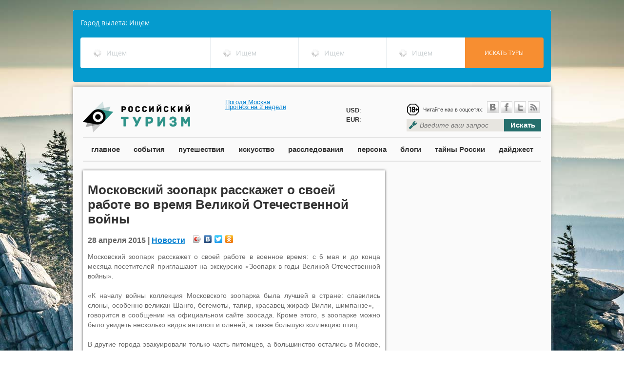

--- FILE ---
content_type: text/html; charset=utf-8
request_url: https://russiantourism.ru/news/news_10239.html
body_size: 9439
content:
<html>
<head>
	<meta http-equiv='Content-Type' content='text/html; charset=UTF-8'>
	<meta name="viewport" content="width=device-width, initial-scale=1.0">
	<meta http-equiv="X-UA-Compatible" content="IE=9" />
	<meta name="ktoprodvinul" content="7492c1c4020e9644" />
	<meta name='yandex-verification' content='6d1471c97e5b3534' />
	<meta name="msvalidate.01" content="62883285854B20F007459DFCFBEDE583" />
    <meta name="rpb56f048ac56640368e55c1c06ed31e38" content="ba66f2488c0c20845e2fc27033ed728d" />
    <meta name="megateaser-verification" content="a84e64f4e5" />
	<link rel="icon" href="https://russiantourism.ru/favicon.ico" type="image/x-icon">
	<link rel="shortcut icon" href="https://russiantourism.ru/favicon.ico" type="image/x-icon">
	<link rel="stylesheet" href="/css/themes/default/default.css" type="text/css" media="screen">
	<link rel="stylesheet" href="/css/nivo-slider.css" type="text/css" media="screen" />
	<link rel="stylesheet" href="/css/scrollToTop.css" type="text/css" media="screen" />
	<!-- <link rel='stylesheet/less' type='text/css' href='/css/style.less'> -->
	<link rel="stylesheet" href="/css/style.css" type="text/css">
	<script src="https://ajax.googleapis.com/ajax/libs/jquery/1.8.2/jquery.min.js"  type="text/javascript"></script>
        
    		<meta property="og:image" content="http://russiantourism.ru/netcat_files/2343_10239.jpg" />
	    <!-- eeac1f32ed1c241f -->
	<meta property="og:url" content="http://russiantourism.ru/news/news_10239.html" />
	<meta property="og:title" content="Новости" />
			<meta property="og:description" content="Московский зоопарк расскажет о своей работе в военное время: с 6 мая и до конца месяца посетителей приглашают на экскурсию «Зоопарк в годы Великой Отечественной войны»." />
		
	<!-- <script src='/js/less-1.3.1.min.js' type='text/javascript'></script> -->
	<style type='text/css'>
.calendar {
width: 300px;
}
.calendar-days-table {
width:100%;
font-size: 16px;
}
.calendar-days-table td {
text-align:center;
color: #666;
padding: 3px;
}
.calendar-days-table td a {
color: #256e6c;
text-decoration: none;
font-weight: bold;
}
.calendar-day-name {
font-weight: bold;
}</style>
<script type='text/javascript'>var SUB_FOLDER = '', NETCAT_PATH = '/netcat/';</script>
<script type='text/javascript' src='/netcat/admin/js/lib.js?26018'></script>
<script type='text/javascript' src='/netcat/modules/calendar/calendar.js?26018'></script>

	<script>
	function destroyLessCache(pathToCss) { // e.g. '/css/' or '/stylesheets/'
		var host = window.location.host;
      var protocol = window.location.protocol;
      var keyPrefix = protocol + '//' + host + pathToCss;
			for (var key in window.localStorage) {
				if (key.indexOf(keyPrefix) === 0) delete window.localStorage[key];
		}
   }
	destroyLessCache("/css");
	</script>
	<script type="text/javascript" src="//vk.com/js/api/openapi.js"></script>
	<!-- Put this script tag to the <head> of your page -->
	<script type="text/javascript" src="https://vk.com/js/api/share.js?90" charset="windows-1251"></script>
	<meta name='description' content='Московский зоопарк расскажет о своей работе в военное время: с 6 мая и до конца месяца посетителей приглашают на экскурсию «Зоопарк в годы Великой Отечественной войны».'>	<meta name='keywords' content='Московский зоопарк, ВОВ, экскурсия, Зоопарк в годы Великой Отечественной войны'>	<title>Новости</title>
</head>
	<body style='background: url(/netcat_files/c/h_b4580731ed72cf0054bde0258a2a6436) no-repeat top center fixed;'>
                
		<div id="fb-root"></div>
		<script>(function(d, s, id) {
		  var js, fjs = d.getElementsByTagName(s)[0];
		  if (d.getElementById(id)) return;
		  js = d.createElement(s); js.id = id;
		  js.src = "//connect.facebook.net/en_US/sdk.js#xfbml=1&appId=220155144827092&version=v2.0";
		  fjs.parentNode.insertBefore(js, fjs);
		}(document, 'script', 'facebook-jssdk'));</script>

<div id="fb-root"></div>
<script>(function(d, s, id) {
  var js, fjs = d.getElementsByTagName(s)[0];
  if (d.getElementById(id)) return;
  js = d.createElement(s); js.id = id;
  js.src = "//connect.facebook.net/ru_RU/all.js#xfbml=1";
  fjs.parentNode.insertBefore(js, fjs);
}(document, 'script', 'facebook-jssdk'));</script>

		<div style="width:980px;position:relative;margin:0 auto;margin-bottom:10px;">
        <script>
var tawl = tawl || [], contId = ("tawl" + Math.random()).replace('.', ''); document.write('<div id='+contId+'></div>');
var _tawl = tawl;
    _tawl.push({
        id:contId,
        settings: {
            affiliateurl: "http://nfemo.com/click-BQIJF8LH-NJFQBVN0?bt=25&tl=1",
            criteria: {
                countries: [76]
            }
        },
        type: "search"
    });

(function() {
var tl = document.createElement('script'); tl.type = 'text/javascript'; tl.charset="UTF-8"; tl.async = true; tl.src = '//traff.travelata.ru/tawl.js';
var s = document.getElementsByTagName('script')[0]; s.parentNode.insertBefore(tl, s);
})();
</script>

			
									
			</div>
  		
<div class='main-wrapper'>
	<div class='main-header'>
		<a href='/' class='logo'></a>
		<div class="" style="position:absolute;left:312px;top:25px;">

			<!-- Gismeteo informer START -->
<link rel="stylesheet" type="text/css" href="https://www.gismeteo.ru/assets/flat-ui/legacy/css/informer.min.css">
<div id="gsInformerID-6dtaj0hAVrDMiS" class="gsInformer" style="width:220px;height:62px">
  <div class="gsIContent">
    <div id="cityLink">
      <a rel="nofollow" href="https://www.gismeteo.ru/city/daily/4368/" target="_blank">Погода Москва</a>    </div>
    <div class="gsLinks">
      <table>
        <tr>
          <td>
            <div class="leftCol">
              <a rel="nofollow" href="https://www.gismeteo.ru" target="_blank">
                <img alt="Gismeteo" title="Gismeteo" src="https://www.gismeteo.ru/assets/flat-ui/img/logo-mini2.png" align="middle" border="0" />
                <span>Gismeteo</span>
              </a>
            </div>
            <div class="rightCol">
              <a rel="nofollow" href="https://www.gismeteo.ru/city/weekly/4368/" target="_blank">Прогноз на 2 недели</a>
            </div>
                      </td>
        </tr>
      </table>
    </div>
  </div>
</div>
<script async src="https://www.gismeteo.ru/api/informer/getinformer/?hash=6dtaj0hAVrDMiS" type="text/javascript"></script>
<!-- Gismeteo informer END -->
		</div>
		<div style="position: absolute;left: 560px;top: 39px;line-height: 19px;">
			
			<b>USD</b>: <br /><b>EUR</b>: 
		</div>
		<div class='header-block'>
			<div class='social'>
				<div class='social-links'><div class="age_icon"></div>
					<span>Читайте нас в соцсетях:</span>&nbsp;<a rel="nofollow" href='http://vk.com/russtourism' class='icon-vk'>&nbsp;</a><a rel="nofollow" href='https://www.facebook.com/russiantourism.ru/' class='icon-facebook'>&nbsp;</a><a rel="nofollow" href='https://twitter.com/ROSSTOURIZM/' class='icon-twitter'>&nbsp;</a><a href='/events/events.rss' class='icon-rss'>&nbsp;</a>
				</div>
				<div class='clear'></div>
			</div>
			<div class='search'>
				<form  method="GET" action="/search/">
					<input type='text' style="width:200px;" placeholder='Введите ваш запрос' name="search_query"><button type='submint'>Искать</button>
				</form>
			</div>
		</div>
	</div>
	<div class='clear'></div>
	<div class='main-menu'>
		<a href='/main/'>главное</a>
		<a href='/events/'>события</a>
		<a href='/travels/'>путешествия</a>
		<a href='/culture/'>искусство</a>
		<a href='/investigations/'>расследования</a>
		<a href='/interview/'>персона</a>
		<a href='/blog/'>блоги</a>
		<a href='/secrets/'>тайны России</a>
		<a href='/digest/'>дайджест</a>
	</div>


<div class='inner-block'>
	<div class='row12'>
		<div class='row8'><div class='col8 col-shadowed pub-content'>
	<h1 class='pub-content-title'>
		Московский зоопарк расскажет о своей работе во время Великой Отечественной войны	</h1>
	<div class='pub-anons'>
			</div>
	<div class='pub-content-info'>
		28 апреля 2015 |		<a href='/news/'>Новости</a> 
		<div class='social-yandex'>
			<script type="text/javascript" src="//yandex.st/share/share.js" charset="utf-8"></script><div class="yashare-auto-init" data-yashareL10n="ru" data-yashareType="icon" data-yashareQuickServices="vkontakte,facebook,twitter,odnoklassniki"></div> 
		</div>
	</div>
	<div class='pub-content-text'>
		<!-- content -->
						<p style="text-align: justify;">
	Московский зоопарк расскажет о своей работе в военное время: с 6 мая и до конца месяца посетителей приглашают на экскурсию «Зоопарк в годы Великой Отечественной войны».<br />
	<br />
	«К началу войны коллекция Московского зоопарка была лучшей в стране: славились слоны, особенно великан Шанго, бегемоты, тапир, красавец жираф Вилли, шимпанзе», – говорится в сообщении на официальном сайте зоосада. Кроме этого, в зоопарке можно было увидеть несколько видов антилоп и оленей, а также большую коллекцию птиц.<br />
	<br />
	В другие города эвакуировали только часть питомцев, а большинство остались в Москве, и главной задачей зоопарка стало сохранение коллекции. Как напомнили в зоосаде, сотрудникам приходилось экономить деньги, искать полноценные заменители дефицитных кормов, работать с посетителями. Многие работники ушли на фронт, и в зоопарке остались 225 человек из 750.<br />
	<br />
	«Но во время войны зоопарк не закрывался ни на один день, в нем продолжалась полноценная научная и просветительская работа», — подчеркивается в сообщении. Участникам экскурсии расскажут, как зоосаду это удалось и с какими трудностями ему пришлось столкнуться.</p>
<p style="text-align: justify;">
	Источник: <a href="http://www.gazeta.ru/lifestyle/news/2015/04/27/n_7147653.shtml">gazeta.ru</a></p>		<div class="share-icons">
		<div class='social-yandex'>
			<script type="text/javascript" src="//yandex.st/share/share.js" charset="utf-8"></script>
			<div class="yashare-auto-init" data-yashareL10n="ru" data-yashareType="icon" data-yashareQuickServices="vkontakte,facebook,twitter,odnoklassniki"></div>
		</div>
		</div>
		
		<!-- /сontent -->
		<div class='tags'>
			<div class='icon-tags'></div>
			<div class='tags-links'><a href='/news/?tag=3805'>московский зоопарк</a> <a href='/news/?tag=865'>вов</a> <a href='/news/?tag=548'>экскурсия</a> <a href='/news/?tag=10993'>Зоопарк в годы Великой Отечественной войны</a> </div>
		</div>
	</div>
</div>
<div class='clear'></div>
<div class='sub-header'>
 	<div class='sub-header-see-also'>Также в рубрике</div>
</div>
<div class='clear'></div><div class='col4 col-shadowed h340'>
	<div class='block-image block-image-h360'><img src=''></div>
	<div class='block-name'><a href='/news/news_31472.html'>Бювет с нарзаном у &quot;Замка коварства и любви&quot; в Кисловодске могут открыть в 2026г</a></div>
	<div class='block-anons'></div>
	<div class='block-comments'><i class='icon-comments'>&nbsp;</i><span>0</span></div>
</div>
<div class='col4 col-shadowed h340'>
	<div class='block-image block-image-h360'><img src=''></div>
	<div class='block-name'><a href='/news/news_31471.html'>Найденные в горах орудия каменотёсов исследуют в Ингушетии</a></div>
	<div class='block-anons'></div>
	<div class='block-comments'><i class='icon-comments'>&nbsp;</i><span>0</span></div>
</div>
<div class='clear'></div>

<div class='clear'></div>
<div class="yandex-direct-4">
	<!-- Яндекс.Директ -->
	<script type="text/javascript">
	yandex_partner_id = 111387;
	yandex_site_bg_color = 'FFFFFF';
	yandex_site_charset = 'utf-8';
	yandex_ad_format = 'direct';
	yandex_font_size = 1;
	yandex_direct_type = 'flat';
	yandex_direct_limit = 4;
	yandex_direct_title_font_size = 3;
	yandex_direct_header_bg_color = 'FEEAC7';
	yandex_direct_title_color = '0000CC';
	yandex_direct_url_color = '006600';
	yandex_direct_text_color = '000000';
	yandex_direct_hover_color = '0066FF';
	yandex_direct_favicon = true;
	document.write('<sc'+'ript type="text/javascript" src="http://an.yandex.ru/system/context.js"></sc'+'ript>');
	</script>
</div>

</div>
<div class='row4'>
	<div class='col4 inner_page'>
    
		<script async src="//pagead2.googlesyndication.com/pagead/js/adsbygoogle.js"></script>
<!-- РТ -->
<ins class="adsbygoogle"
 style="display:inline-block;width:300px;height:600px"
 data-ad-client="ca-pub-5173403523241141"
 data-ad-slot="6989645113"></ins>
<script>
(adsbygoogle = window.adsbygoogle || []).push({});
</script>
		<br /><br />
								
		
		<div class="most_read" style="margin-bottom:10px;">
									
		<div class='plate plate-side plate-bright-purple'>
	<div class='plate-text plate-dark-text'><a href='/mostread/'>Самое читаемое</a></div>
	<div class='plate-dark-corner'></div>
</div>
<div class='clear'></div><div class='sidebar-item'>
	<div class='clear'></div>
	<div class='block-image block-image-news'><img src=''></div>
	<div class='block-name'><a href='/news/news_31465.html'>Начал действовать запрет на выезд детей из РФ по свидетельству о рождении</a></div>
	<div class='block-anons'></div>
	<div class='block-comments'><i class='icon-comments'>&nbsp;</i><span>0</span></div>
</div>
<div class='sidebar-item'>
	<div class='clear'></div>
	<div class='block-image block-image-news'><img src='/netcat_files/2343_31457.jpg'></div>
	<div class='block-name'><a href='/news/news_31457.html'>Россия поднялась на четыре пункта в мировом рейтинге паспортов</a></div>
	<div class='block-anons'></div>
	<div class='block-comments'><i class='icon-comments'>&nbsp;</i><span>0</span></div>
</div>
<div class='sidebar-item'>
	<div class='clear'></div>
	<div class='block-image block-image-news'><img src=''></div>
	<div class='block-name'><a href='/news/news_31458.html'>В Пушкинском музее и Третьяковской галерее будут новые директора</a></div>
	<div class='block-anons'></div>
	<div class='block-comments'><i class='icon-comments'>&nbsp;</i><span>0</span></div>
</div>
						<br />
<script id="34438680472015532">(function(e){var js = document.getElementById("34438680472015532"); var block = document.createElement("div"); block.id = "DIV_DA_"+e+"_"+parseInt(Math.random()*1e3); block.className = "directadvert-block directadvert-block-"+e; block.style = "display:block !important"; js.parentNode.insertBefore(block, js); if("undefined"===typeof window.loaded_blocks_directadvert){window.loaded_blocks_directadvert=[]; function n(){var e=window.loaded_blocks_directadvert.shift(); var t=e.adp_id; var r=e.div; var i=document.createElement("script"); i.async=true; i.charset="windows-1251"; i.src="//code.directadvert.ru/data/"+t+".js?async=1&div="+r+"&t="+Math.random(); var s=document.getElementsByTagName("head")[0]||document.getElementsByTagName("body")[0]; s.appendChild(i); var o=setInterval(function(){if(document.getElementById(r).innerHTML&&window.loaded_blocks_directadvert.length){n(); clearInterval(o)}},50)} setTimeout(n)}window.loaded_blocks_directadvert.push({adp_id:e,div:block.id})})(2015532)</script>

<div id="teaser_18513"></div>
<script type="text/javascript">document.write('<scr'+'ipt type="text/jav'+'ascript" async src="//globalteaser.ru/show/?block_id=18513&r='+escape(document.referrer)+'&'+Math.round(Math.random()*100000)+'"></scr'+'ipt>');</script>

		</div>
				
						

		<br /><br />

				
		<!-- Яндекс.Директ -->
<div id="yandex_ad"></div>
<script type="text/javascript">
(function(w, d, n, s, t) {
w[n] = w[n] || [];
w[n].push(function() {
		Ya.Direct.insertInto(111387, "yandex_ad", {
				site_charset: "utf-8",
				ad_format: "direct",
				font_size: 1,
				type: "vertical",
				border_type: "block",
				limit: 4,
				title_font_size: 3,
				site_bg_color: "FFFFFF",
				header_bg_color: "FEEAC7",
				bg_color: "FFF9F0",
				border_color: "FBE5C0",
				title_color: "0000CC",
				url_color: "006600",
				text_color: "000000",
				hover_color: "0066FF",
				favicon: true
		});
});
t = d.documentElement.firstChild;
s = d.createElement("script");
s.type = "text/javascript";
s.src = "http://an.yandex.ru/system/context.js";
s.setAttribute("async", "true");
t.insertBefore(s, t.firstChild);
})(window, document, "yandex_context_callbacks");
</script>
		        
                
		<br>
						<div class="travels">
		<div class='plate plate-orange-dark'>
	<div style="padding-left:5px;" class='plate-text plate-dark-text'><a href='/report/'>Репортаж</a></div>
	<div class='plate-dark-corner'></div>
</div>
<div class='clear'></div><div class='sidebar-item'>
	<div class='clear'></div>
	<div class='block-image block-image-report'><img src='/netcat_files/2343_30222.jpg'></div>
	<div class='block-name'><a href='/report/report_30222.html'>Живущий в России голландец — о Москве, окрошке, любимой теще и букве Ё</a></div>
	<div class='block-comments'><i class='icon-comments'>&nbsp;</i><span>0</span></div>
</div>
<div class='sidebar-item'>
	<div class='clear'></div>
	<div class='block-image block-image-report'><img src='/netcat_files/2343_30045.jpeg'></div>
	<div class='block-name'><a href='/report/report_30045.html'>Для избранных. Где самый дорогой отдых в России и когда он будет доступнее</a></div>
	<div class='block-comments'><i class='icon-comments'>&nbsp;</i><span>0</span></div>
</div>
		</div>
		
		
<div class="clear"></div>
				<a rel="nofollow" href="http://rustur.ru/" target="_blank"><img src="/netcat_files/2407_9.gif" /></a>
				<br />
		<br />
		<br />
		<div id="vk_groups"></div>
		<script type="text/javascript">
		VK.Widgets.Group("vk_groups", {mode: 0, width: "300", height: "220"}, 44963158);
		</script>
		<br>
		<div class="fb-like-box" data-href="https://www.facebook.com/russiantourism.ru" data-width="300" data-height="200" data-show-faces="true" data-stream="false" data-header="false"></div>
		<br><br>
					</div>
</div>
</div>
</div>
<style type="text/css">
.ya-partner
{
overflow:visible !important;	
}
.ya-partner_ads-up .ya-partner__ads
{
display:inline !important;	
}
</style>
<div style='clear: both;'></div>
<div class='footer'>
  <div class='footer-menu-row'>
    <a href='/events/'>события</a>
    <a href='/travels/'>путешествия</a>
    <a href='/interview/'>персона</a>
    <a href='/calendar/'>календарь</a>
    <a href='/secrets/'>тайны россии</a>
    <a href='/video/'>видео</a>
    <a href='/ticket-search/'>сервисы онлайн бронирования</a>
    <a href='/complains/'>книга жалоб</a>
  </div>	
  <div class='footer-menu-row'>
    <a href='/editor-choise/'>выбор редакции</a>
    <a href='/neighborhood/'>соседи</a>
    <a href='/news/'>новости</a>
    <a href='/quiz/'>опросы</a>
    <a href='/gadgets/'>гаджеты</a>
    <a href='/presentation/'>презентация</a>
    <a href='/press-release/'>пресс-релиз</a>
    <a href='/digest/'>дайджест</a>
  </div>
  <div class='footer-menu-row'>
    <a href='/travels/'>путешествия</a>
    <a href='/ecology/'>экология</a>
    <a href='/about/'>о проекте</a>
    <a href='/contacts/'>контактная информация</a>
    <a href="/advertising/">реклама</a>
  </div>
  <div class='footer-copyrights'>
    Свидетельство о регистрации средства массовой информации Эл № ФС77-52210 выдано Федеральной службой по надзору в сфере связи, информационных технологий и массовых коммуникаций (Роскомнадзор) 25.12.2012 г.<br>
    &copy; Информационный портал "Российский туризм", 2017.<br>
    Новостной партнер - <a rel="nofollow" href="http://rusturinvest.ru/" target="_blank" >Инвестиции в туризм</a>
  </div>
  <div class='footer-counters' style="display:none;text-align:right;padding-right:10px;margin-top:-80px;">
        <!-- begin of Top100 code -->
<script id="top100Counter" type="text/javascript" src="https://counter.rambler.ru/top100.jcn?2691261"></script>
<noscript>
<a rel="nofollow" href="https://top100.rambler.ru/navi/2691261/">
<img style="display:none;" src="https://counter.rambler.ru/top100.cnt?2691261" alt="Rambler's Top100" border="0" />
</a>
</noscript>
<!-- end of Top100 code -->
    
<!--Rating@Mail.ru counter-->
<script language="javascript"><!--
d=document;var a='';a+=';r='+escape(d.referrer);js=10;//--></script>
<script language="javascript1.1"><!--
a+=';j='+navigator.javaEnabled();js=11;//--></script>
<script language="javascript1.2"><!--
s=screen;a+=';s='+s.width+'*'+s.height;
a+=';d='+(s.colorDepth?s.colorDepth:s.pixelDepth);js=12;//--></script>
<script language="javascript1.3"><!--
js=13;//--></script><script language="javascript" type="text/javascript"><!--
d.write('<a href="http://top.mail.ru/jump?from=2186810" target="_top">'+
'<img src="http://de.c5.b1.a2.top.mail.ru/counter?id=2186810;t=151;js='+js+
a+';rand='+Math.random()+'" alt="Рейтинг@Mail.ru" border="0" '+
'height="40" width="88"><\/a>');if(11<js)d.write('<'+'!-- ');//--></script>
<noscript><a rel="nofollow" target="_top" href="http://top.mail.ru/jump?from=2186810">
<img src="http://de.c5.b1.a2.top.mail.ru/counter?js=na;id=2186810;t=151" 
height="40" width="88" border="0" alt="Рейтинг@Mail.ru"></a></noscript>
<script language="javascript" type="text/javascript"><!--
if(11<js)d.write('--'+'>');//--></script>
<!--// Rating@Mail.ru counter-->

<!--LiveInternet counter--><script type="text/javascript">
document.write("<a href='//www.liveinternet.ru/click' "+
"target=_blank><img src='//counter.yadro.ru/hit?t45.6;r"+
escape(document.referrer)+((typeof(screen)=="undefined")?"":
";s"+screen.width+"*"+screen.height+"*"+(screen.colorDepth?
screen.colorDepth:screen.pixelDepth))+";u"+escape(document.URL)+
";h"+escape(document.title.substring(0,80))+";"+Math.random()+
"' alt='' title='LiveInternet' "+
"border='0' width='31' height='31'><\/a>")
</script><!--/LiveInternet-->
  </div>
  
</div>	

</div>

<script type="text/javascript">

var _gaq = _gaq || [];
_gaq.push(['_setAccount', 'UA-42034898-1']);
_gaq.push(['_trackPageview']);

(function() {
 var ga = document.createElement('script'); ga.type = 'text/javascript'; ga.async = true;
 ga.src = ('https:' == document.location.protocol ? 'https://ssl' : 'http://www') + '.google-analytics.com/ga.js';
 var s = document.getElementsByTagName('script')[0]; s.parentNode.insertBefore(ga, s);
})();

</script>
<script src="/js/jquery.nivo.slider.pack.js"  type="text/javascript"></script>
<script src="/js/jquery-scrollToTop.min.js" type="text/javascript" ></script>
<script type="text/javascript">
$(document).ready(function(){
    $('body').scrollToTop({
      distance: 200,
      speed: 1000,
      easing: 'linear',
      animation: 'fade', // fade, slide, none
      animationSpeed: 500,

      mobile: {
          width: 768,
          distance: 100,
          speed: 1000,
          easing: 'easeInOutElastic',
          animation: 'slide',
          animationSpeed: 200
      },

      trigger: null, // Set a custom triggering element. Can be an HTML string or jQuery object
      target: null, // Set a custom target element for <a href="http://www.jqueryscript.net/tags.php?/Scroll/">scrolling</a> to. Can be element or number
      text: 'Наверх &uarr;', // Text for element, can contain HTML
      skin: null,
      throttle: 250,

      namespace: 'scrollToTop'
    });
});
</script>
<script type="text/javascript" src="/js/jquery.matchHeight.js" ></script>
<script type="text/javascript" charset="utf-8">
  $(document).ready(function(){
    $('.inner-block .h260').matchHeight();
    $('.pub-content-text img').each(function(){
    
      var img_html = $(this).get(0).outerHTML;
      
      var height = 300;
      var width = 600; 
      
      var left = (screen.width/2)-(width/2);
      var top = (screen.height/2)-(height/2);
      
      var social_buttons_cont = '<div class="social_buttons_cont">';
      
      var social_buttons_bg = '<div class="social_bg"></div>';
      
      var social_button_facebook = '<a href="//www.facebook.com/sharer/sharer.php?u=http://russiantourism.ru/news/news_10239.html&t=Московский зоопарк расскажет о своей работе во время Великой Отечественной войны" onclick="javascript:window.open(this.href,\'_blank\',\'height='+height+',width='+width+',top='+top+',left='+left+'\');return false;" target="_blank" title="Поделиться на Facebook" ><img src="/images/icons/facebook.png" /></a>';
      
      var social_button_twitter = '<a href="https://twitter.com/share?url=http://russiantourism.ru/news/news_10239.html&via=ROSSTOURIZM,&text=Московский зоопарк расскажет о своей работе во время Великой Отечественной войны" onclick="javascript:window.open(this.href, \'\', \'menubar=no,toolbar=no,resizable=yes,scrollbars=yes,height='+height+',width='+width+',left='+left+',top='+top+'\');return false;" target="_blank" title="Поделиться в Twitter"><img src="/images/icons/twitter.png" /></a>';
      
      var social_button_vk = '<a href="http://vk.com/share.php?url=http://russiantourism.ru/news/news_10239.html" onclick="javascript:window.open(this.href, \'\', \'menubar=no,toolbar=no,resizable=yes,scrollbars=yes,height='+height+',width='+width+',left='+left+',top='+top+'\');return false;" target="_blank" title="Поделиться в Вконтакте" ><img src="/images/icons/vk.png" /></a>';
      
      var social_button_ok = '<a href="http://www.odnoklassniki.ru/dk?st.cmd=addShare&st.s=1&st._surl=http://russiantourism.ru/news/news_10239.html" target="_blank" onclick="javascript:window.open(this.href, \'\', \'menubar=no,toolbar=no,resizable=yes,scrollbars=yes,height='+height+',width='+width+',top='+top+',left='+left+'\');return false;" title="Поделиться в Одноклассниках" ><img src="/images/icons/ok.png" /></a>';
      
      social_buttons_cont += social_buttons_bg;
      social_buttons_cont += social_button_twitter;
      social_buttons_cont += social_button_facebook;
      social_buttons_cont += social_button_vk;
      social_buttons_cont += social_button_ok;
      
      social_buttons_cont += '</div>';
      
      $(this).replaceWith('<div class="img_social">'+social_buttons_cont+img_html+'</div>');
      
    });
    
    $('.img_social').each(function(){
      $(this).hover(function() { 
        $(this).find('.social_buttons_cont').animate({right:'0px'});
      },function(){
        $(this).find('.social_buttons_cont').animate({right:'-52px'});
      });
    });

    
  });
</script>

<!-- Yandex.Metrika counter -->
<script type="text/javascript">
(function (d, w, c) {
 (w[c] = w[c] || []).push(function() {
     try {
         w.yaCounter21633517 = new Ya.Metrika({id:21633517,
                 clickmap:true,
                 trackLinks:true,
                 accurateTrackBounce:true});
     } catch(e) { }
 });

 var n = d.getElementsByTagName("script")[0],
     s = d.createElement("script"),
     f = function () { n.parentNode.insertBefore(s, n); };
 s.type = "text/javascript";
 s.async = true;
 s.src = (d.location.protocol == "https:" ? "https:" : "http:") + "//mc.yandex.ru/metrika/watch.js";

 if (w.opera == "[object Opera]") {
     d.addEventListener("DOMContentLoaded", f, false);
 } else { f(); }
})(document, window, "yandex_metrika_callbacks");
</script>
<noscript><div><img src="//mc.yandex.ru/watch/21633517" style="position:absolute; left:-9999px;" alt="" /></div></noscript>
<!-- /Yandex.Metrika counter -->

<script async src="//www.instagram.com/embed.js"></script>
<script async src="https://platform.twitter.com/widgets.js" charset="utf-8"></script>
</body>
</html>


--- FILE ---
content_type: text/html; charset=utf-8
request_url: https://www.google.com/recaptcha/api2/aframe
body_size: 268
content:
<!DOCTYPE HTML><html><head><meta http-equiv="content-type" content="text/html; charset=UTF-8"></head><body><script nonce="BAJ25ID2O9mZ6znbfmLn4A">/** Anti-fraud and anti-abuse applications only. See google.com/recaptcha */ try{var clients={'sodar':'https://pagead2.googlesyndication.com/pagead/sodar?'};window.addEventListener("message",function(a){try{if(a.source===window.parent){var b=JSON.parse(a.data);var c=clients[b['id']];if(c){var d=document.createElement('img');d.src=c+b['params']+'&rc='+(localStorage.getItem("rc::a")?sessionStorage.getItem("rc::b"):"");window.document.body.appendChild(d);sessionStorage.setItem("rc::e",parseInt(sessionStorage.getItem("rc::e")||0)+1);localStorage.setItem("rc::h",'1769436015087');}}}catch(b){}});window.parent.postMessage("_grecaptcha_ready", "*");}catch(b){}</script></body></html>

--- FILE ---
content_type: application/javascript; charset=utf-8
request_url: https://traff.travelata.ru/tawl.js
body_size: 2517
content:
!function(e){var t={};function r(n){if(t[n])return t[n].exports;var i=t[n]={i:n,l:!1,exports:{}};return e[n].call(i.exports,i,i.exports,r),i.l=!0,i.exports}r.m=e,r.c=t,r.d=function(e,t,n){r.o(e,t)||Object.defineProperty(e,t,{enumerable:!0,get:n})},r.r=function(e){"undefined"!=typeof Symbol&&Symbol.toStringTag&&Object.defineProperty(e,Symbol.toStringTag,{value:"Module"}),Object.defineProperty(e,"__esModule",{value:!0})},r.t=function(e,t){if(1&t&&(e=r(e)),8&t)return e;if(4&t&&"object"==typeof e&&e&&e.__esModule)return e;var n=Object.create(null);if(r.r(n),Object.defineProperty(n,"default",{enumerable:!0,value:e}),2&t&&"string"!=typeof e)for(var i in e)r.d(n,i,function(t){return e[t]}.bind(null,i));return n},r.n=function(e){var t=e&&e.__esModule?function(){return e.default}:function(){return e};return r.d(t,"a",t),t},r.o=function(e,t){return Object.prototype.hasOwnProperty.call(e,t)},r.p="",r(r.s=0)}([function(e,t,r){"use strict";function n(e,t){var r=Object.keys(e);if(Object.getOwnPropertySymbols){var n=Object.getOwnPropertySymbols(e);t&&(n=n.filter((function(t){return Object.getOwnPropertyDescriptor(e,t).enumerable}))),r.push.apply(r,n)}return r}function i(e,t,r){return t in e?Object.defineProperty(e,t,{value:r,enumerable:!0,configurable:!0,writable:!0}):e[t]=r,e}function o(e,t){return function(e){if(Array.isArray(e))return e}(e)||function(e,t){if("undefined"==typeof Symbol||!(Symbol.iterator in Object(e)))return;var r=[],n=!0,i=!1,o=void 0;try{for(var a,c=e[Symbol.iterator]();!(n=(a=c.next()).done)&&(r.push(a.value),!t||r.length!==t);n=!0);}catch(e){i=!0,o=e}finally{try{n||null==c.return||c.return()}finally{if(i)throw o}}return r}(e,t)||function(e,t){if(!e)return;if("string"==typeof e)return a(e,t);var r=Object.prototype.toString.call(e).slice(8,-1);"Object"===r&&e.constructor&&(r=e.constructor.name);if("Map"===r||"Set"===r)return Array.from(e);if("Arguments"===r||/^(?:Ui|I)nt(?:8|16|32)(?:Clamped)?Array$/.test(r))return a(e,t)}(e,t)||function(){throw new TypeError("Invalid attempt to destructure non-iterable instance.\nIn order to be iterable, non-array objects must have a [Symbol.iterator]() method.")}()}function a(e,t){(null==t||t>e.length)&&(t=e.length);for(var r=0,n=new Array(t);r<t;r++)n[r]=e[r];return n}function c(e,t){for(var r=0;r<t.length;r++){var n=t[r];n.enumerable=n.enumerable||!1,n.configurable=!0,"value"in n&&(n.writable=!0),Object.defineProperty(e,n.key,n)}}r.r(t),new(function(){function e(){!function(e,t){if(!(e instanceof t))throw new TypeError("Cannot call a class as a function")}(this,e),this.widgetTypes={calendar:{url:"/application/widget/priceCalendar",minWidth:320,sizes:[{width:0,height:392},{width:690,height:465}]},search:{url:"/application/widget/search",minWidth:280,sizes:[{width:0,height:403},{width:490,height:349},{width:640,height:286},{width:770,height:226},{width:900,height:148}]},popular:{url:"/application/widget/popular"}},this.cssVarMap={background:"--search-bg",settingsColor:"--setting-bg",buttonColor:"--button-bg",cityFromColor:"--city-from",citySearchIcon:"--search-icon",customColorCalendar:"--custom-calendar",customColorColumns:"--custom-columns"},this.init()}var t,r,a;return t=e,(r=[{key:"init",value:function(){var e=this;this.chooseWidget((function(t){t&&t.settings.affiliateurl?e.insertIframe(t):console.log("Error! No settings.affiliateurl")}))}},{key:"chooseWidget",value:function(e){if(_tawl||_tawl.length)for(var t=_tawl.length-1;t>=0;t--)_tawl[t].status||(e(_tawl[t]),_tawl[t].status="rendered")}},{key:"applyCssVariables",value:function(e){var t=document.querySelector(".searchFormContainer");if(t){for(var r=0,n=Object.entries(this.cssVarMap);r<n.length;r++){var i=o(n[r],2),a=i[0],c=i[1];e[a]&&t.style.setProperty(c,e[a])}e.background&&(t.style.background=e.background)}}},{key:"insertIframe",value:function(e){var t=e.id,r=document.getElementById(t),n=this.getIframe(e);this.applyCssVariables(e),r.style.position="relative",r.appendChild(n)}},{key:"getIframe",value:function(e){var t=this,r=e.id,n=this.getWidgetType(e),i=this.getSrc(e),o=document.createElement("iframe");return o.name=r,o.frameborder="0",o.src=i,o.scrolling="no",o.style.overflow="hidden",o.style.border="0",o.style.minWidth=n.minWidth,o.height=0,o.width="100%",o.onload=function(){return t.iframeFitHeight(o,e)},window.addEventListener("resize",(function(){return t.iframeFitHeight(o,e)})),o}},{key:"getWidgetType",value:function(e){var t=e.type,r=void 0===t?null:t;return r&&this.widgetTypes[r]?this.widgetTypes[r]:this.widgetTypes.search}},{key:"getSrc",value:function(e){var t=e.settings,r=void 0===t?null:t,o=e.host,a=void 0===o?"//traff.travelata.ru":o,c=this.getWidgetType(e).url,u=function(e){for(var t=1;t<arguments.length;t++){var r=null!=arguments[t]?arguments[t]:{};t%2?n(Object(r),!0).forEach((function(t){i(e,t,r[t])})):Object.getOwnPropertyDescriptors?Object.defineProperties(e,Object.getOwnPropertyDescriptors(r)):n(Object(r)).forEach((function(t){Object.defineProperty(e,t,Object.getOwnPropertyDescriptor(r,t))}))}return e}({},r);return["background","settingsColor","buttonColor","cityFromColor","citySearchIcon","customColorCalendar","customColorTip"].forEach((function(t){e[t]&&(u[t]=e[t])})),this.sendGA(e),"".concat(a).concat(c).concat(Object.keys(u).length?"?".concat(this.serialiseObject(u)):"")}},{key:"sendGA",value:function(e){var t,r,n,i,o,a,c="ga_"+10*Math.random();t=window,r=document,n="script",i=c,t.GoogleAnalyticsObject=i,t[i]=t[i]||function(){(t[i].q=t[i].q||[]).push(arguments)},t[i].l=1*new Date,o=r.createElement(n),a=r.getElementsByTagName(n)[0],o.async=1,o.src="https://www.google-analytics.com/analytics.js",a.parentNode.insertBefore(o,a),window[c]("create","UA-27232379-5","auto","travelatatracker"),window[c]("travelatatracker.send","event","widgets",e.type?e.type:"calendar",document.URL)}},{key:"serialiseObject",value:function(e,t){var r=this;return Object.keys(e).reduce((function(n,i){var o=e[i],a=t?t+"["+i+"]":i;return function(e){return e===Object(e)}(o)?n+r.serialiseObject(o,a):n+"".concat(encodeURIComponent(a),"=").concat(encodeURIComponent(o),"&")}),"")}},{key:"iframeFitHeight",value:function(e,t){var r=e.offsetWidth,n=this.getWidgetType(t).sizes.filter((function(e){return r>=e.width})).slice(-1)[0];n&&(e.height="".concat(n.height,"px"))}}])&&c(t.prototype,r),a&&c(t,a),e}())}]);

--- FILE ---
content_type: text/javascript; charset=utf-8
request_url: https://code.directadvert.ru/data/2015532.js?async=1&div=DIV_DA_2015532_578&t=0.0945813827804296
body_size: 429
content:
if(document.getElementById('DIV_DA_2015532_578')) { document.getElementById('DIV_DA_2015532_578').innerHTML = '<table cellpadding="0" cellspacing="0" width="100%" style="border-collapse: collapse;"><tr class="da_adp_links"><td colspan="1" style="font: normal 9px Arial; line-height: 12px;">\n\n<a href="http://www.directadvert.ru/text/landingpartners?ref=320215&source=directadvert.ru&medium=adp&campaign=adp_user&ad=adp_2015532" target="_blank" style="white-space: nowrap; margin-right: 10px;">Доход для сайтов</a>\n</td></tr>\n</table>';}